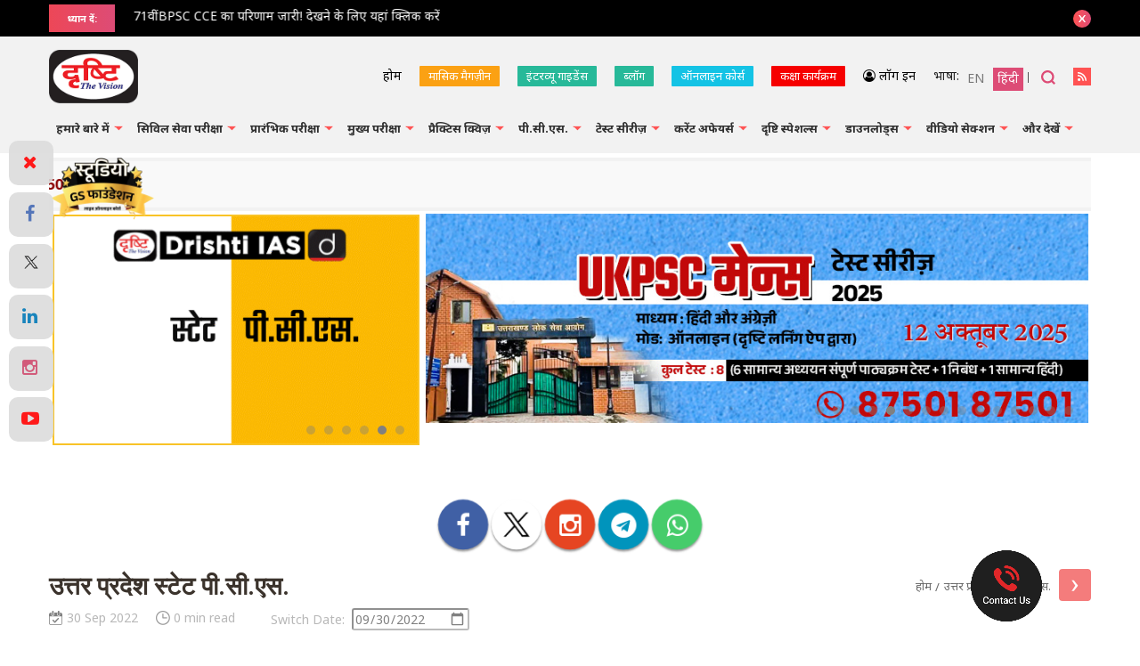

--- FILE ---
content_type: text/html; charset=utf-8
request_url: https://www.google.com/recaptcha/api2/anchor?ar=1&k=6Le5lvsqAAAAAMGzbyeCVnEEKXQjeleEZZRAtoX9&co=aHR0cHM6Ly93d3cuZHJpc2h0aWlhcy5jb206NDQz&hl=en&v=TkacYOdEJbdB_JjX802TMer9&size=normal&anchor-ms=20000&execute-ms=15000&cb=88j2hhbmudpb
body_size: 46281
content:
<!DOCTYPE HTML><html dir="ltr" lang="en"><head><meta http-equiv="Content-Type" content="text/html; charset=UTF-8">
<meta http-equiv="X-UA-Compatible" content="IE=edge">
<title>reCAPTCHA</title>
<style type="text/css">
/* cyrillic-ext */
@font-face {
  font-family: 'Roboto';
  font-style: normal;
  font-weight: 400;
  src: url(//fonts.gstatic.com/s/roboto/v18/KFOmCnqEu92Fr1Mu72xKKTU1Kvnz.woff2) format('woff2');
  unicode-range: U+0460-052F, U+1C80-1C8A, U+20B4, U+2DE0-2DFF, U+A640-A69F, U+FE2E-FE2F;
}
/* cyrillic */
@font-face {
  font-family: 'Roboto';
  font-style: normal;
  font-weight: 400;
  src: url(//fonts.gstatic.com/s/roboto/v18/KFOmCnqEu92Fr1Mu5mxKKTU1Kvnz.woff2) format('woff2');
  unicode-range: U+0301, U+0400-045F, U+0490-0491, U+04B0-04B1, U+2116;
}
/* greek-ext */
@font-face {
  font-family: 'Roboto';
  font-style: normal;
  font-weight: 400;
  src: url(//fonts.gstatic.com/s/roboto/v18/KFOmCnqEu92Fr1Mu7mxKKTU1Kvnz.woff2) format('woff2');
  unicode-range: U+1F00-1FFF;
}
/* greek */
@font-face {
  font-family: 'Roboto';
  font-style: normal;
  font-weight: 400;
  src: url(//fonts.gstatic.com/s/roboto/v18/KFOmCnqEu92Fr1Mu4WxKKTU1Kvnz.woff2) format('woff2');
  unicode-range: U+0370-0377, U+037A-037F, U+0384-038A, U+038C, U+038E-03A1, U+03A3-03FF;
}
/* vietnamese */
@font-face {
  font-family: 'Roboto';
  font-style: normal;
  font-weight: 400;
  src: url(//fonts.gstatic.com/s/roboto/v18/KFOmCnqEu92Fr1Mu7WxKKTU1Kvnz.woff2) format('woff2');
  unicode-range: U+0102-0103, U+0110-0111, U+0128-0129, U+0168-0169, U+01A0-01A1, U+01AF-01B0, U+0300-0301, U+0303-0304, U+0308-0309, U+0323, U+0329, U+1EA0-1EF9, U+20AB;
}
/* latin-ext */
@font-face {
  font-family: 'Roboto';
  font-style: normal;
  font-weight: 400;
  src: url(//fonts.gstatic.com/s/roboto/v18/KFOmCnqEu92Fr1Mu7GxKKTU1Kvnz.woff2) format('woff2');
  unicode-range: U+0100-02BA, U+02BD-02C5, U+02C7-02CC, U+02CE-02D7, U+02DD-02FF, U+0304, U+0308, U+0329, U+1D00-1DBF, U+1E00-1E9F, U+1EF2-1EFF, U+2020, U+20A0-20AB, U+20AD-20C0, U+2113, U+2C60-2C7F, U+A720-A7FF;
}
/* latin */
@font-face {
  font-family: 'Roboto';
  font-style: normal;
  font-weight: 400;
  src: url(//fonts.gstatic.com/s/roboto/v18/KFOmCnqEu92Fr1Mu4mxKKTU1Kg.woff2) format('woff2');
  unicode-range: U+0000-00FF, U+0131, U+0152-0153, U+02BB-02BC, U+02C6, U+02DA, U+02DC, U+0304, U+0308, U+0329, U+2000-206F, U+20AC, U+2122, U+2191, U+2193, U+2212, U+2215, U+FEFF, U+FFFD;
}
/* cyrillic-ext */
@font-face {
  font-family: 'Roboto';
  font-style: normal;
  font-weight: 500;
  src: url(//fonts.gstatic.com/s/roboto/v18/KFOlCnqEu92Fr1MmEU9fCRc4AMP6lbBP.woff2) format('woff2');
  unicode-range: U+0460-052F, U+1C80-1C8A, U+20B4, U+2DE0-2DFF, U+A640-A69F, U+FE2E-FE2F;
}
/* cyrillic */
@font-face {
  font-family: 'Roboto';
  font-style: normal;
  font-weight: 500;
  src: url(//fonts.gstatic.com/s/roboto/v18/KFOlCnqEu92Fr1MmEU9fABc4AMP6lbBP.woff2) format('woff2');
  unicode-range: U+0301, U+0400-045F, U+0490-0491, U+04B0-04B1, U+2116;
}
/* greek-ext */
@font-face {
  font-family: 'Roboto';
  font-style: normal;
  font-weight: 500;
  src: url(//fonts.gstatic.com/s/roboto/v18/KFOlCnqEu92Fr1MmEU9fCBc4AMP6lbBP.woff2) format('woff2');
  unicode-range: U+1F00-1FFF;
}
/* greek */
@font-face {
  font-family: 'Roboto';
  font-style: normal;
  font-weight: 500;
  src: url(//fonts.gstatic.com/s/roboto/v18/KFOlCnqEu92Fr1MmEU9fBxc4AMP6lbBP.woff2) format('woff2');
  unicode-range: U+0370-0377, U+037A-037F, U+0384-038A, U+038C, U+038E-03A1, U+03A3-03FF;
}
/* vietnamese */
@font-face {
  font-family: 'Roboto';
  font-style: normal;
  font-weight: 500;
  src: url(//fonts.gstatic.com/s/roboto/v18/KFOlCnqEu92Fr1MmEU9fCxc4AMP6lbBP.woff2) format('woff2');
  unicode-range: U+0102-0103, U+0110-0111, U+0128-0129, U+0168-0169, U+01A0-01A1, U+01AF-01B0, U+0300-0301, U+0303-0304, U+0308-0309, U+0323, U+0329, U+1EA0-1EF9, U+20AB;
}
/* latin-ext */
@font-face {
  font-family: 'Roboto';
  font-style: normal;
  font-weight: 500;
  src: url(//fonts.gstatic.com/s/roboto/v18/KFOlCnqEu92Fr1MmEU9fChc4AMP6lbBP.woff2) format('woff2');
  unicode-range: U+0100-02BA, U+02BD-02C5, U+02C7-02CC, U+02CE-02D7, U+02DD-02FF, U+0304, U+0308, U+0329, U+1D00-1DBF, U+1E00-1E9F, U+1EF2-1EFF, U+2020, U+20A0-20AB, U+20AD-20C0, U+2113, U+2C60-2C7F, U+A720-A7FF;
}
/* latin */
@font-face {
  font-family: 'Roboto';
  font-style: normal;
  font-weight: 500;
  src: url(//fonts.gstatic.com/s/roboto/v18/KFOlCnqEu92Fr1MmEU9fBBc4AMP6lQ.woff2) format('woff2');
  unicode-range: U+0000-00FF, U+0131, U+0152-0153, U+02BB-02BC, U+02C6, U+02DA, U+02DC, U+0304, U+0308, U+0329, U+2000-206F, U+20AC, U+2122, U+2191, U+2193, U+2212, U+2215, U+FEFF, U+FFFD;
}
/* cyrillic-ext */
@font-face {
  font-family: 'Roboto';
  font-style: normal;
  font-weight: 900;
  src: url(//fonts.gstatic.com/s/roboto/v18/KFOlCnqEu92Fr1MmYUtfCRc4AMP6lbBP.woff2) format('woff2');
  unicode-range: U+0460-052F, U+1C80-1C8A, U+20B4, U+2DE0-2DFF, U+A640-A69F, U+FE2E-FE2F;
}
/* cyrillic */
@font-face {
  font-family: 'Roboto';
  font-style: normal;
  font-weight: 900;
  src: url(//fonts.gstatic.com/s/roboto/v18/KFOlCnqEu92Fr1MmYUtfABc4AMP6lbBP.woff2) format('woff2');
  unicode-range: U+0301, U+0400-045F, U+0490-0491, U+04B0-04B1, U+2116;
}
/* greek-ext */
@font-face {
  font-family: 'Roboto';
  font-style: normal;
  font-weight: 900;
  src: url(//fonts.gstatic.com/s/roboto/v18/KFOlCnqEu92Fr1MmYUtfCBc4AMP6lbBP.woff2) format('woff2');
  unicode-range: U+1F00-1FFF;
}
/* greek */
@font-face {
  font-family: 'Roboto';
  font-style: normal;
  font-weight: 900;
  src: url(//fonts.gstatic.com/s/roboto/v18/KFOlCnqEu92Fr1MmYUtfBxc4AMP6lbBP.woff2) format('woff2');
  unicode-range: U+0370-0377, U+037A-037F, U+0384-038A, U+038C, U+038E-03A1, U+03A3-03FF;
}
/* vietnamese */
@font-face {
  font-family: 'Roboto';
  font-style: normal;
  font-weight: 900;
  src: url(//fonts.gstatic.com/s/roboto/v18/KFOlCnqEu92Fr1MmYUtfCxc4AMP6lbBP.woff2) format('woff2');
  unicode-range: U+0102-0103, U+0110-0111, U+0128-0129, U+0168-0169, U+01A0-01A1, U+01AF-01B0, U+0300-0301, U+0303-0304, U+0308-0309, U+0323, U+0329, U+1EA0-1EF9, U+20AB;
}
/* latin-ext */
@font-face {
  font-family: 'Roboto';
  font-style: normal;
  font-weight: 900;
  src: url(//fonts.gstatic.com/s/roboto/v18/KFOlCnqEu92Fr1MmYUtfChc4AMP6lbBP.woff2) format('woff2');
  unicode-range: U+0100-02BA, U+02BD-02C5, U+02C7-02CC, U+02CE-02D7, U+02DD-02FF, U+0304, U+0308, U+0329, U+1D00-1DBF, U+1E00-1E9F, U+1EF2-1EFF, U+2020, U+20A0-20AB, U+20AD-20C0, U+2113, U+2C60-2C7F, U+A720-A7FF;
}
/* latin */
@font-face {
  font-family: 'Roboto';
  font-style: normal;
  font-weight: 900;
  src: url(//fonts.gstatic.com/s/roboto/v18/KFOlCnqEu92Fr1MmYUtfBBc4AMP6lQ.woff2) format('woff2');
  unicode-range: U+0000-00FF, U+0131, U+0152-0153, U+02BB-02BC, U+02C6, U+02DA, U+02DC, U+0304, U+0308, U+0329, U+2000-206F, U+20AC, U+2122, U+2191, U+2193, U+2212, U+2215, U+FEFF, U+FFFD;
}

</style>
<link rel="stylesheet" type="text/css" href="https://www.gstatic.com/recaptcha/releases/TkacYOdEJbdB_JjX802TMer9/styles__ltr.css">
<script nonce="dHxg1YoPdvkzvz5m7EgfzA" type="text/javascript">window['__recaptcha_api'] = 'https://www.google.com/recaptcha/api2/';</script>
<script type="text/javascript" src="https://www.gstatic.com/recaptcha/releases/TkacYOdEJbdB_JjX802TMer9/recaptcha__en.js" nonce="dHxg1YoPdvkzvz5m7EgfzA">
      
    </script></head>
<body><div id="rc-anchor-alert" class="rc-anchor-alert"></div>
<input type="hidden" id="recaptcha-token" value="[base64]">
<script type="text/javascript" nonce="dHxg1YoPdvkzvz5m7EgfzA">
      recaptcha.anchor.Main.init("[\x22ainput\x22,[\x22bgdata\x22,\x22\x22,\[base64]/[base64]/[base64]/[base64]/[base64]/[base64]/[base64]/[base64]/[base64]/[base64]/[base64]/[base64]/[base64]/[base64]\\u003d\x22,\[base64]\\u003d\\u003d\x22,\[base64]/Dqx/CkWgTDMOqUnDDslLChcKawo3ClsKnXXYzwpfDocK8wow1w7Atw7nDkxbCpsKsw4Fnw5Vtw5VqwoZ+BcKlCUTDhcO8wrLDtsOgOsKdw7DDh1USfMOVY2/Dr3R2R8KJG8O3w6ZUfmJLwocNwq7Cj8OqeG/DrMKSCcOGHMOIw5LCqTJ/VcK1wqpiGknCtDfCmRrDrcKVwrh+Gm7CtcKgwqzDvi11YsOSw4vDusKFSGbDocORwr4DGnF1w4Asw7HDicOyCcOWw5zCk8KDw4MWw45vwqUAw7vDl8K3RcOUbETCm8KgVFQtFUrCoChZfTnCpMKyWMOpwqwGw5Frw5x4w43CtcKdwpB0w6/[base64]/[base64]/DqMO+e8O+woQ9AMKnPWDCusO6w4PChULCqyhVw6vCo8OOw78BS01mCsK6PRnCsCXChFU6woPDk8Onw7XDhxjDtxZ1OBVDVsKRwrsGNMOfw615wrZNOcKNwoHDlsO/w58fw5HCkQhfFhvCocOcw5xRacKhw6TDlMK9w7LChhoWwox4ShQfXHoxw7pqwplaw5RGNsKSAcO4w6zDk3xZKcO3w4XDi8O3AU9Jw43CiFXCtWDDmyTClMKuUwlFFsO+bcOFw61pw4TCq07Cl8Oow5DCmsO5w4IOe0FsXcOidAfClcOJASg9w4sBw7/[base64]/DiAAWw4vCn8K8FsK9wr40w7NnwrzCnMOZcsOAEHvDjMKsw6bDrzfCkUTDj8KAw7hCIsOEYH0RUMKEKsKcK8KvPUc7KsKAwqgcJFDCssKraMOIw7YHwpE8Z29Nw50bwq7DncOlfsKQwqggw4fDi8KRwqfDq2oPdMKXwoHDkX/DnMONw7Ixwp5Lwr/DjsO3w5TClmt9w5ROw4Z2w4DDskHDrzhdG0hbOMOUwrsVbMOzw6vDq1DDtsOIw5Blf8OqdXjCuMOsLgAwQiMGwqJ2wrVLal7DgcO5fR3DksKRCBwEwqN2F8Okwr/ClCrCpVvClDfDi8K2wpvCr8OPT8KfQk3DimlAw6sdacK5w40rw7cBIsOGGjrDmcOAY8Kbw5vDgMKue2sCEcKzwoTDpWg2wqvCq1jCi8OQMcOEUCPDrB/DtwjCssOgJFbDshc5wqhGHQB6KMOew6lGLsK/[base64]/DmMOCw5JHY8O7N8ObwobDqMOncUFmwp7CuH/DpcO1B8ODworCoTnCkT9ZdsOLKw5pH8OVw7lkw5oUwqDCosOACARBw6rCmBXDrsKVYBlXw5/CiBDCpsOxwpvDv3PCqRYZDGfDuQYZJMKKwozDkzjDuMOiMwbCujFcDXJybsK/XmnCssOTwoBIwq0Cw55+L8KIwoLCuMOAworDumbChm0CDsKREsO2OVTCoMO+Yy0Ja8O0f2dNNzPDi8Ofwp/DsnLDncK1w4pXw61cwpJ9wqonSgvCgsOXJMOHNMOAXcOzHMKrwrYIw7RwSTw7d0QWw4rDrUDCkWJFwqLDsMOtcCBaIlPDrsOIBDV1bMKlBDTDtMKaNwJQwp1twpzDgsO3FxvDnAHDgMK2wqjCpcKJNkrCmmvDr0nCoMOVIl/DrCMPCyzClh9Pw5LCosOKdSvDiQQlw5PCkcKOw43CjcKbaCFXfDdLN8KRw6cgMsOSETlaw4YdwpnCgy7Dv8KJw5IIfT9PwohawpdNw4nDtUvDrcOcw7ljwrx0w7zDh1x+EULDoAzChUBQPzI+X8OywqpyHsOYwp/DjsK1BsOzw7jCqcOOJkpTJjTDo8OLw4MrYjDDoU0UGAJcRcOJDDnDkMOxw4oTHwoBaBHDucKwD8KEOcKewp3DksONWknDmjPDrRsvw53Dp8OcYGzChigDRW/[base64]/ClcKgIiPDiUjDryfCqSbDliLDmn7CjzzDh8OJDsKtRHvCsMO0GlMOHh5sZT7CmkAHSAgKM8KCw4vCvMO+ZsOLQcO4McKMJW8iV0pRw4bCs8OFJ2xEw5DDgHHCp8OGw7/DjV/[base64]/[base64]/MmTDmm/DgcKHw5/CqcKVwofDhcOTccKbwpgdRsKKw7ADwp3DlDxRwpc1wq/DpXfCsRU/RsKXL8OwcQ9VwqE8QsKXFMOiVwRMBmjDq1nDiFDDgiDDvMO6NsOZwpPDoxRKwow5YsKXDhHCp8O4w7tQeX91w7IVw6xeaMO4wqFMLknDuSUkw4ZJwowlbE0cw4vDpsOGUVDCnwfCrMORW8K7OMOWNkw7LcKAwojCssO0wqVoHcODw69pKWobdD/CiMKNwoZdw7IXDMKww7pEB2xyHy3CvTxawojCr8K/w5zCtGZew6YlbhXCtMKeJEBRwojCrMKadBdMM2rDhMOFw50uwrXDtcK/KiowwrB/esKxeMK7cATDhgw7w7Bcw5DDicK2I8OmdQEQwqfClGIzw5rDqsO0w4/ChXsKPj7CnsKuw6BYIk5xLsKJECFtw7t/wpkvZFPDo8OmIsO5wr0uw5pbwrxnwo1LwpMhw7rCvFDCsGYgA8OGIBo1YcKSJcO9L1HCjjUHLW1HGD01DcKVwrtBw7k/wrLDtsOUCsKjAcOSw4rCmMOHdGrDkcKjw6vDrCp1wp1kw4/CpcK7CsKCJcO2FQJIwoVgT8OnOn07wpPDtRDDnl5gwpJCGj/DvMK1EEdNABXDvsOiwrklaMK7w4rCh8OSw6fDtBwAUGDCkcKswqTDmF4mwobDq8Oowpsxw7/DscKxwojCosKxSgA3wo/CgHnDmm44woPCocK3wo09DsK1w5JqD8KrwoEuNsKNwpHCgcKMTMKnKMKuw5DDnmbDvcOHwqkwe8OPacKCOMOjwqrCu8OfDMKxSDLDhhIaw5Jnw6/DnsOlM8OMDsODG8KJM3UbBijCtwPDmMKdAyhow5EDw6HDtkx7DCzCvkFMfsOYFcO+worDvMOtwpbDtxPCoVPCiWJSw6TCgBHCgsOKwpDDkj3DvcOnwqF0w7ksw60hw6ozEibCsgXDsGY8w4PCtiNfBcOgwp4/wo9XE8KFw6fCscOPA8Kzw7LDnjbCjybCtinDnMKxCSslwoFXaXxEwpDDh3Y5Pj/CmsKZM8KPPmnDnsObSsOVfMOjUR/DkjPCusOZa2R1eMOMKcOCwofDsWnCoE4/wpLCl8O8ZcO4wojCoWDDlMODw6PCsMKeJ8OVwqzDsQN4wrRQLMOpw6vCln5wQW3DmSNjw5bChMK6UsOAw5LDkcK+LsK8w6ZXdsO1csKQZ8KsGEY9wohBwpdRwpAWwr/DuG4IwpgRTEbCrlY+wqbDuMOWFR4xPXhRczrDlsOjwo3DgW1tw6kUTBJ3DCNZw6g5CEUoP1MDAXLCiBZtw4/DtDLCicKyw5LCr3xOfVIkwr7Cm3PDoMOOwrVmw7RzwqbDl8Kwwo18TlnCicOkwql6wqE0wqzDt8KjwpnCmGdLLQ1Jw7xDMGs+QQ/DmMKxwrIrRFVNYWc6wrvCtGDDhHrDlBLCjT7DocKZZzBPw63DjANWw5HCqcOGATHDp8KUU8K5wp80YcKMwrsWLwLDsC3Do3TDmhl7wqNhwqQVX8KnwroJwrIEBCN0w5PDsDnDjFMbw7JHWWrCvsKNVnEfw6wyCMOnVMOHwqvDj8K/QRt8wpUXwowmKcO7wpE1AMKswphzYsOVw45cZ8KYw588CcO2VMOqIsKMSMObc8OfZQ/CmsKZw4lwwpTDshPClU/Cs8KCwpNKUAofB2HDgMOMwpjDhV/Cu8K1b8ODBAkzGcKmwqNeQ8KkwoM6H8OXw4QcCMOsGsO7wpUDeMKnWsOIwrnDmS1qw6wkDG/[base64]/Cr8K6LBzCm8O+w7nDuHTCgMO1wpXDnBVJw4TCv8O4PTptwr01wroAH0zDpwNYYsOAwrB9w4zDpDdLw5BQR8OBE8KJw6PCscOCwqXCpVN/[base64]/wofCsMKyw5/DrcOHworDp8OVw5DCs2tAbcKdwrwzdQIKwrzDjwLDu8O4w5TDvcOWEsOLwr/CucOnwoHCkSVBwoMtacKLwqh/[base64]/CmsOjYsK7aAfCssO3wojDvMK0wogRw5HChMOgwpXCllQ8wr1UByzCkMONw4nCtMKuKwgCMhAdwrQXMcKmwqV5CsOKwprDocO6wrzDrMKLw7Vmw6vDnMOEw4sywpd0wq/[base64]/DocOBDFUtworCshFbOMOOMg/DqmcGSRDDlMKAW1rCjsOnw65Wwq3DscKgNcK+XXzDkcKVOShwPVUpXMOID2YKw5dlBsOWw7rDlHdiM07CngfCv0sXVcKvwqxRelIcTh/CkcKsw4MRM8KfJ8O6fQFFw4tTw6/CqDDCp8K6w6vDmcKBw6vDjx03wo/CnBIawoLDscKpbMKWw7rCoMKdcm7Do8KcRMK3GsOew7dzB8KxcBvDi8ObKRLDrsKjwqnDnMOfasKWw6jDlgPCuMOjccKLwoMBOxXDhcO2PsOdwoJYwrM6wrcdFsOoYnNnw4kpw7tbAMOhw4/DgXEhY8OBWTRpwpPDr8OZwoEQwrsJw4AgwqDDssKuT8OjGcOEwq52woXCunjChMO8IWZqEMOXG8KmSWBUW0PCjcO5QcOmw4YOJsKCwoduwoZ0woxtY8KvwqzCscKqwqMRZMOXR8OidwrDmsKawozDm8KRw6XCoXdzWMK+wr3CllY3w4jCvsKRDcOkw4bCp8OPVCx/w5bCj2Fewo3CpsKLUFw+asO7bh7Dt8ONwpfDi1wAM8KUFHfDuMK/[base64]/cHFeISbCoRPDscOyD8KgeFXCg8KSPXETcMOYV3LCisKzI8KEw4pPeWpHw7rDtMKcwozDvR5swovDqMKbFsKaJcO+RSbDuHVxaiTDnTbCmAbDlB0bwrNlGsOSw55HL8KUbMKuHcOlwrpRIDnDksKyw7V8BsO0wrlEwq7CnBdSw5fDvix/[base64]/[base64]/CjiRabsOrW1HCnMO5OMOyScOZw4wTw41NXcODMsK4CsO7w6zDicKvw4LCh8OgJXPCosOPwoIsw67CkU8ZwpV8wrbDvTMrwr/ChGJSwqzDvcOONycCOsKtw65yE3zDrnHDvsK/wqMbwrnCnV7DlMK9w7UlWh0iwrcEw6TChcKYGMKAwqXDtsKaw5MYw5zDksOkwpJJMMKJw6dWw4vCgVxUFSUVwozDoWgRwq3ClsKbH8OhwqhoMsOTSsOMwpokwqzDmMONw7TDgD/[base64]/w6B3w6xVw7ZTRsKqesOJTMOkwqFueMKBwrYzMAvCucKNZMKZwonChcOAdsKuPjnCinx8w5lyeTLCg2gXIsKCwofDg3LDkD1Wc8O2VEjCiDHClMOINMOkw7nDvg52FsOPP8O6wqo0wr3Cp2/DjSJkw4/Dq8KyDcOAGMOwwotGw7oUKcO6Nwd4w7MIDgHDtcKZw7xTP8Kpwp7Dh1tdIsO2wpbDg8OLw6LDpn8cVcOPDsKHwrA0Dk8Jw744wrvDk8O0wosZUjjCsgTDicKOw7t1wrR+w73CrSIJNMONfxlDwp/Dj0jDjcOrw7EIwpbCucOpc38HOcOywqHDp8OqYMO1w7Q4wpoTw74eLMOsw4LDncOzw4rCvMO9wr41DcO0AlfCmDJJw6ULw6JWK8KuJABVBwvDtsK1RARZND1/wqItwoDCpzXCvk19wqAQF8OMYsOIwoJJZcOwO0s7w5jCt8KDdsODwqHDhH94NcKJw4rCpsOTUA7DlsOrQsKaw4DDv8K3OsO0CsOBwojDsy4ew4AwwojDpW1heMKDDQYzw7HCuSnCkcKRY8OaTcO5w4jCocO+YsKSwo/Dk8OBwrRLSW0KwrLClcKuw4pzYMOZbsKAwpddY8Ovwr9Jw73CqsOtfMOjw7PDrsKgFXnDih7Do8K+w43Cm8KQQURVD8OQWMOFwqgJwoowEhkGEzhUwo/Ci3PClcKlfgPDr2TCgVEYEXvDpgg2C8K6TMO9HW/ClRHDu8OiwodQwr8rKjXCv8Kbw6Y2Ll/ChiPDmHVROsOcw4fDtQ5YwqnCrcOXZ1gdw6TDr8OLQ2/Dv3Utwpl2TcKgSsKAw7TDtFXDnMKswoTCgcOiwox+Y8KTwrLDqSZrw4/[base64]/[base64]/DjcOECyQgw7/DnsObJcK5XsKxw68Ga8OdC8KwwolAbsKBXT5AwoHCp8OFERNLDMKjw5XCqz14bB/[base64]/Cu8OoZ2kkdMKONCcFB8OYwrHCr8OUw6vCqsK1w6/Co8Krek7DucOhwonDm8O8HUorw4RaPBEZFcOvK8KEYcKEwr1aw51HBzYgw73DghV1wqswwq/CnhQYwpnCssOrwqfCgApeay5eUyLCrcOgJyg6woBXfcOHwptHe8OvAcKbw6rDnAfDhcOMw6nCiQltw4DDhSrClcKDSMKDw7fCrUhMw6tgNMOGw65WLUvCp21hQcOIwrLDrsOvwo/CmDxMw7sYJTDCui3CnnTChcOKeiRuw43DgsOkwrzDv8OfwqTDksOzL0/CscOTw67Dt3s4wqTCin3DmcOVesKawrrDlsKrYm/DrkLCusOiX8KdworCnUl3w5TChsO+w5pVD8OTH1nCrMKpSVoxw6rClRoCZcOwwppFeMKtw5BuwrsvwpUSwowvW8Kxw4XCvcOMwq/[base64]/acKDNlfDkD7DrcODwpBhQxLCvMKZaTk3JQzDlcOiwoN0w4DDqsOyw6/CvcOdwojCiBTCgWAdAFVLw53DocOVVjTDncOMwqRkwpXDrsOCwo3CqsOOw7HCucOPwoHCuMKSCMO+RsKZwqvCn15Uw77DgSsaKcOxV15lG8OFwpxUwogQwpTDp8OBLGxAwp0UXsOvw6tUw4HCr0rCr2/Cjic9wonCtl53w51LKkfCr0rCocO9I8OmUjEvJMK8ZcO/OGzDqBfCv8K4eBTDgMO4wqbCvyUoXsO6csOiw64pYMKOw7HCpCAHw4HCg8OZNT7DvRnCj8KDw5fCjQ/[base64]/TsO4wp3CucOLwr3DkQbCq8KGe8KUUxjDncK5w5Z1a0XDtibDhMKrVhVKw4hrw6d0w6UVw4zChsO0f8Oxw5vDssOpCCs3wqQEwqEabMONCHF/w45RwrzCuMKTIAdfJ8OewrDCqsKYw7TCgQ8/GcOHDsKxbgEiZljChlJGw4XDqsOoworCjcKnw4nCn8KSwp0qwpzDhk0uwoUIDhYNacK6w5HDvATCphvCswF/w6/CgMOzN1zCrghOWXfCjm3Cl0BZwodEwpHDj8Obwp7DtVPDosOdwq/[base64]/PWnDhynCvCrCu8K/[base64]/wqLCvTvCiMKuwqLCrS5ywptBw4XDvsK/w7XCkmzDmwM+wojCosKZw69YwpPDsXc+wq3Cin5pZ8OpFMOLw61qwrNKw5fCvMOZPDgBw6pNw77DvkLDpAvCtkTDs1Nzw49SPcOBRmHDhEcUf09XT8Kowo3DhSNnw5HCvcO+wonDhAZfEWFpw6rDhn3CgkMLG1kdTMKSw5s/SsOywrnDghkla8O+w6rCisO/[base64]/CtsO8wq4pw7Maw7bCs2ZIwoFbwr7CuFnCgcKTw7TDmMOOPcOBwoFOUTxGwrfClMODw643w5PCkMOLHi7DqAHDrU/CtsO0asOAw6pkw7dHwp4pw6kCw6M/[base64]/w5U2wqbDvVUcwqrCjQTDgsKEwpB1w5HCrMOiUlXCosODJiDDvHvCg8KmEzHDisOPwo3DtHwQwpRww6N6KMKvA3dLSBM2w496woXDlg0aX8OsPcOLbMO6w5nCu8KTLhrCn8OSVcOiAcKRwp0Aw7xpwojCjsKmw4J/wr3CmcK1wqUSw4XDq0XClmwiwqUxw5JCw5DDsHdcAcKOw6TDl8KyTEouccKnw6lkw5bDmSYxwqLDoMKzwrDDgcKKw53ClcOqEMO4wrtdwpV+w79gw4vDvRNLw7TDvhzDoEDCoyZ5RMKBwoh5w68lN8OuwrTDvsKjDDvCiDEOUl/[base64]/Dhlcmwr7DjRxAFWJiwrIuwo7DjsOaw6c1w7ldYcONRGAbJiwEa3XChcKCw7sKwocww5HDgMOBGsKrXcKyDk/Ci27CscOlT0cdP3lcw5BOBCTDusOWU8K8wo/DjAnCtsOBwpTDoMOJwrDDli7CocKIV1LDm8Khwp/DssKyw5bDosOvACXCq1zDqMOMw6HCv8OWbcKSw7PCsWIvPlk2U8OvYBd/E8OFIMO/FUlXwp/[base64]/DoCXDn8OVIlfDj2dyEj93woLCrhk3wpciaEnCvsOZwrDCrQ3DnSbDjSsbwrXDs8Kxw6EVwq1OYkzCucKFw7PDisO/XsOeXsOawodsw5U3dyTDk8KHworCgAMXfCnDqsOnSsO2w7FVwr7CrEFHF8O2N8K3YW7Cn0wDC2bDpFfDksO2wpoecsKwW8Knw6Q+GcKMOMOpw4rCm0LCpcKvw4IqZMOWazYRJMOww4TCvsOgw5DClVJaw6Fpwr3CnHscGAJ/wo3CvgHDhE8/QRYhNjlTw7nDuxhQEy5KbcK6w4R4w7nCh8O6U8OiwqJoC8OuIMKkInFIw4PDmRLDjMKBwpDCp2fDgEzCtxU/[base64]/[base64]/DtMOMw5Y2NiIAwrp5QEvCtC7Do8OmwozCrMK2C8K6QhfDgS8IwosDw4APwofCtRbDg8OTRT7DjWzDrsOjwrHDiT7Dok3CsMKywo97NyjCnikzwrpqw795w4VuAcO/Kxl+w5HCg8KIw6PCnQTCojDCviPCqTvCvV5VA8OIJX9rJsOGwoLDpDAdw4/[base64]/DtsOTfC7DvRJdY1txwqhwwrkLw6jCgcKUwqzCvsKXw5YOQTTDuH4Iw7XDt8KEeSNNw7Zbw70Bw5XCp8KPw7bDlcOSfjhjw680wqlgdxDDo8KLw6ktw6JMwqFlTTLDtMKwMgsmET3ClMKHC8Osw6rDo8KGacKWw6t6C8O/[base64]/CjsO9w5cDwqRMw6LCmS8vwqjClmPDqVDCmQTClmEiw7HDrsKsIsKWwqFJdD4twqDCm8KlDG3ChHBnwqYww45HFMKxe2AuYMOwHjjDkBZVwo8IwoHDhMO7dMK9EsOrwqZ7w5/DscK/b8KEecKCasKXHmokwqTCocKiNyfDr1rDhMKtWFgkXDpHJl7CosKgZcOdw6AJCcKhw50cKmfCsjnDsHvCgn/CkMOaUhDCocOpH8Kdw5EvRsKgf0rCncKiDQwIccKjPR1Ow4tnWMKYeRbDlcO1wqzCtT12QsK3QEgOw6QQwqzDl8OiMsKseMO7w4BCwrTDrMK3w77Dg1MwLcORwqZuwpHDql0qw6DCkRLCs8KDw4Qcwq3DmAXDnwJmwoh8TMOww6nCtUnCisK/woXDt8OAw70lBcOZw5YeFcKiWMKEd8KJwr/Dmwtqw4l8P0MNK0I9CxHDsMKlMSrDh8OYQ8Ovw5bCrxLDlsK1W0EBHcK7cmBHXsKZHh7DvDoqOcKRw5LCs8KREljDsVTDpsKdwqrCncK0c8KGwpXCu1HCmsO/w4tewrMSSQDDoDk0wodbwqhQK09wwqDCs8O1F8OEXFvDmk0IwobDp8OEw4DDiBNEw7XDscKtRsKOXj9xTUjDj1cNecKuwo3Dsl4xa19QfF7CpWDCrEMqwogkbFDCsA7CuGpXYsK/wqPCoVHCgcOLd3VDw5VDVkl/w4vDmsOIw6Elwp4nw71gwoDDtQk5QFHCkGkLaMKfM8OlwrzCpB/CmDPCgwYLSMK1wqt6UyXCucObwoPCnxnClsOJw6vDkElsMAfDmBvDhMKNwpZcw7TCgn5CwrPDom0Hw4jDlko2K8KrRMKkKMKuwpxTw6/DscOfKljDhzzDuwvCvEDDm0PDnFjCmwjCj8KlA8KsJ8KUAsOfRVvCliAdwrPCmWIeOFsGPQPDlEHChSbCr8KpZmtAwpx4wppzw5jDnsObVgU4w5PCvMK1wrzDmsOIw6/[base64]/PcK5w7JCwpTCvcK1w5MbfxJRw6TDg2twAifCtGUAI8Krw6Qiw4/[base64]/CqxnDqMOHwpsXwp1CwpwyX8OTw7gpwqrCskQlGUTDkMKDw4AYY2BBw6rDoQ7CuMKuw5gwwqHDnTXDmiNbSkvDuVDDvmEZF2XDlmjCssKVwp/DhsKhwr8LfsOIcsONw6rDjQzCv1vDmRPDrT/DhkHCr8Ovw5NdwpNhw4xOfSvCosOZwpzDpsKIw47CklrDncKzw5dNHygUwpQJw4geVS3Dl8Ofw70Qw7AhbR3DlsK/[base64]/DhMOEfsK9dEzDoU3Cr8KJacO5A8Kcw7pKw77Ck24NRMKWw7QUwoZ0wo5Bw7d6w488w6bDicKqX3PDrVNHSzjChg/CnAURSCQCwq8+w4jDjcKewpA1WsK+GEN4IsOmKsKvEMKKwrJiwpt9WcOADGVBwoPDk8OpwqbDvTp2eWLCizBSCMK+ZkvCv1nDuX7ChcK+VcObw5TCj8O7ZsOmMWbCjcOSwrBnw4lLfcOzwprCu2bCs8K4NzwJwoAHwqjCgh/DtQbDozAYwrsQOR/Cg8OewrnDqcKLFcOywrbCi3XDvRRITljCixQsZmR/woDCnsOUdMKbw7cFw7/CkXfCtcOGMUfCt8O7w5TCn0cKw6BDwqnCpDfDgMOJw7FdwqEtVAfDjzLCncOEw4AWw6HCtMOZwovCisKDNSY5wrnDhwZfI2TCosO3McKgOMKJwpdHQ8KcCsKTwqUGHUNxAC1VwqzDjFfCmlQDIcO/RSvDqcKzOELCjMOjN8OIw69jAGfCriJuUBbDj3ZSwqdbwrXDgUQpw6QbAMKxfFwULsOKw4Ytw6hOED9jCMOtw7MWSMKVUsKqdcKmSBLCkMObw4NCw7zDqMKOw6fDhsOOah/ChMKvEsO1c8KZPU7Ch37CrcKywoDCq8OPw44/wpDDssKFwrrCjMKlcyVzMcKuwqlyw6fCuXJkXG/[base64]/Dp0g2wqwUw75Kw5rChQ3DlDrClMOlUXrDiF/DtsKrB8KoIgVIP3rDi30OwqjDo8KYw57DjsK9wp/DpwHDn2fDgGPCkmTDosOVAMK/[base64]/cWpYIAbDgWhOw6HDoMOZGcOmCsKxZyhyw7Y9wqjCvcOiwo5bEsOqwptfecObw6Aaw5MWej8lwo3Dl8OHwpvCgcKKcMOZw4YVwrDDhMO+w61hwoICwrfDqlUKZhjDisKRUMKIw5lkWMOufMKNTAvDgsOkYkcDwq/CssKtOsO+CE3CnEzCrcOSFsK/[base64]/IsOoa0vCmcO8w7vDs2Z5acO4ECPDhi5gw6HCgsKqYB/[base64]/Dt8OFw4YywqLChMKrSWVRXcKDw4HDikLDtjbCiULCiMK2OxRtGlwLWUxYw6QEw4ZMwoTCoMKwwpZJw5/Dl1jCjUTDsikWBsK0HAUPBMKRFMKwwo7DucKofEhFw6DDpMKVwpBNw7PDgMKMdEzDuMKofwHDm0c/wqgLWcOyIUhbw5s/wpcDw6zDvD/[base64]/aUAlD3Mqwqcvwr7Co8KDfWUcH8KdwprDt8OEK8OZwobDg8KWRkvDglw+w6ZUBBROw4xpwqzCusKrUsOkeH10Y8K/woBHfGNUc1rDo8O+w5cOw4TDhg7DkSgBLmFUw5YbwrfDlsODw5o4wpPCq0nCncK9LcK4w5bDuMO2AybDgzXCv8K3wqIjMQUVw4F9w70qw5rDinPDhy42esOBdz1IwpLCgj/CmMOMCcK9EMOZAMKnw5nCr8Kpw7AjNw9swpbDi8Oiw6nDjcKDw44qf8KAVMKCwqwjwobCgnnCgcKOwpzCogXDoQ5/[base64]/Cq1LDiQrDucOswqHDqQ7CgcOMwrlYw6LDsGfDsBs7w7JSEMKJWsK3XRDDk8KOwrkuJcKrFT0wdcOKwpA2wojDi2DDisK/w5Z7BQ0owpw/FnUXw6wIesKneDDDssKLbDHCvMKuS8OsHAfDpVzCsMOnw5jDkMOJNw9dw7Zzwq1wLVFUJsOePMKKwrDCs8ObM2/DlMOgwrIGwpo8w4hGw4PCqMKAecOzw4vDgXPDijfCmcK2e8KNPjYTw6XDt8Kgw5fChBVkwrvCi8K3w7dpCsOvHsO9A8OyUwNUVsOEw4nCpQwiMcONDy0WXSXClVjCq8KpCUZbw4fDrF1iwpk7IwvCoX9Pwr3DpF3Ck04BOUZEw4/DpFhQbcKpwoxVwrPCujoBw4bDmD1eZcKQRsK7KcKtVsO/dR3Dtwl7worCnybDunZjVcOPwogRwqjDqMKMUcO0AiHDqcOifsKjYMKCw7HCtcKfPE0gaMOdw7LDoFzCq3xRwpRqesOhw5/CkMOlQD8if8KGw67Cq0NPbMKVw7jCtn/Dj8Okw5BMdXtew6HDqnDCq8KSw4MnwonDsMK/wpnDkhlDfmjCucKSKMKbwp7ClcKiwqUtwo7Cl8KoF1rDhMKxPDTCmMKOUg3CtgDCicOAfWvCkxvDjsOTw4tzGMK0ZcKHD8K4XwDDl8O8csOKCcOAVsK/wrzDq8KiAhVxw53CoMOFFmjCmcO8A8KCBcOSwq9owqdjaMKAw6vDicOsbMOXNyrCkm3DpcO1w7EqwpFZwpNbw4rCrmbDnUDCrxzCkB3DrMOPW8O8wofCtsOUwojCh8OZw57DsxE8cMOuaC3DtyQ1w5XCnFJJw6NpM0vCsU/CnGnCvsOQe8OaEsO9ZMO6dzx/Gm8bwo97VMK/w4vCoHAAw68Ew4DDtMKtfsK9w7JNw7DDuzHCmCURK1rDlEfCgWkkw5FGw69MbEPCscO7w4rCrMKxw4lLw5TDvsOMw7hsw6cFUcOQMcO4CsKJZcKtw4bCgMOlwojDkMK9Ih0kJisjwozDjsK5VlLCrX44EMOqGMKkw7rDtsOUQcOTUsOuw5XDucOQwq/[base64]/CmcOyGEQsw5RbO8KUwqTCksKAw5jCjcOAw6/DjMOIAsOVwokrwobCtGDDh8KEKcO0VcOmdwTDihZqw7ccL8OKwp7Dh0sZwo8CXcO6KT3Du8O3w6pcwqvDhkwuw7jCpHFVw6zDigAywqk9w4dgBkvCosOBJMKrw6w2wqjCqcKEw4TCh3fDqcOlacOFw4TClcKBfsOWwoXCtjjDlsOFTV/DoltdWMOTwrfDvsKEcjgmw4FcwogEIFYZXsO3wr/DqsKvwqLCkmbDksOCw4x1ZRTCpsKaOcOfwojCizcawpHCh8Ovw5owBcOxwoJYSMKbHQ3DvsOkBS7Dh1XCigDDuQ7Dr8Ofw7I3wrLCtFJPNhJDw63Dnm7DlBBdGVscSMOicMKoSVbDuMOCNjYWIDnDlkbDh8OTw5UrwpTDisOhwrsYw54bw4/CuTnDmsOGZUvChnnClGcDw4rDicK7w5NiXMK4w7/ChFoPw4/CuMKUwq8tw7bCgl5GHsOlViDDpMKvO8Oaw70kw59pEGLDuMKLEjzDqUtTwrY8a8OBwrvCuQ3CvMK2wpZ2wqPDsTwWwqMhw6/DlTrDrHjDrcKCw4/CqXDDqsKEwovCjcKSwoIHw4XDsA5De1BNw7YXesO5e8KFGcOhwoVWcwfCtHvCsS3DsMKYK1vDm8KxwoXCqWc6w7zCtsOMMiXCmGUTB8OTVS/[base64]/DgsK6RcO1w5/[base64]/[base64]/DgEtTLcKEC1LDnnHCrsKzB8OgCQ/CmcO/[base64]/DvDfDkcKfw5lvw6hgJ3djwqfDpcKQw67CpgJYw7zDicKzwpV9cEZTwrDDjQfCkH5wwqHDth3Djjhxw4vDhg/[base64]/DtVE2UsO1wrbCssOlXSbDuhpTwofCpMO0RsKsfH0pw77Con8zWjcew5svwpoGM8OyEMKiNiDDl8OGUCbDjcOxLnLDh8OWMgJXPh0Mf8OIwrRUF1FSw5J8FiLDmlcJChladVFMfTTDh8OXwr/CosOFeMO5GEPCkyfDsMKDYcKjw6PDijEAM00Xwp7CmcO4czbDm8KxwoEVV8OAwqRCwoPCh1XDlsOSQh8QMzAUHsOKWkNXw7HCggHDqjLCoHbCs8K+w6/[base64]/w4oDw6/CksKfA1oWZsKvNV3CtCrDksOWah9xPlXCrcKSegJvdBQlw50nwqTDjzfDjsKFNcOYUBbDqMOfOHTDkMKCL0cAw5/DpQHDhcOlw73DqsKUwqANwqrDocO1cT3Dn3XDqHJewoo0wpnCrixOw4PCnCLCmAZKw6bDiDo/H8OVw4vCjQrDsyZOwpI8w4nCvsKQwogaMUdzfMOqCsKAOMKMwrZZw6DCiMKAw54bPwodH8KKIQkKIGE8wobDjhvCtD4UUB06w7/CoDhYw6bCnk5Ew77DmgHCqsK9C8K9WWBOwqXDkcK1wrbDhcK6w5LDrMO3w4fDlsKBwonCkE7DpWwMw4Zuwr/DpnzDj8KoKEYvUjcrw6UMMig9wowwJsKxOWVOYwHCnsKTw47DmsKtwoNKw6hlwo5VXUXDl1rCocKfXhY6woRJAMO7KcKZwrwiM8K8wqR/woxeAXRvw4oFw79lJcKcMkvCix/CtH1Lw7jDgcK+wrfCosKvwpLDtynDrjnDvMKhMMKAw53Ck8KNBMOiw5XClgpzwqAWMMKXw54OwrJIwoHCqsK5A8Khwr1kwrFcbQPDlcOawoTDuw0GwpPDucK7McOWwowOwozDm23DtcKlw5/CocOEdR/[base64]/IWrDqsOyw5A2JwZ5UTAdUhXCmMOiw4PCuGbCsMKKQ8OBwqVnwp8Kd8KMw51cwo3DhcK2FcKowolVwrZBccKFPcOpw7wiMsKaPsOfwpBUwrYhViF/[base64]/DjgPCkB1MZUPCvQ0rccOoK8KdwrLDu1AYwpksGsOWw6jDisOgNsKvw67Cg8Ksw4dFw6M6eMKqwqfDs8OcGB5HVMO8b8OmGMOzwr5WQHRcw4ovw5YxeDUBMnXCrkRkBMK0amkeXEMiw5ZwJsKZw7DCkMOBNyodw6lVKMKJAsOFwqs/TwLClXNoIsK+WAnCqMO3DsOPw5d4E8Krw57Dj2Yew64OwqZscMK+Oj7CncKAP8KYwrjDv8OkwqY9S0fCpUjDvBMLwoZJw57Cq8KgQ23DjsOzLWnDn8OETsKmeH7CiDl6w4FAwr/CrCNxBMOWMh8fwpoHSsKvwpPDkB7CoULDvDnDnsOCwo3DlMKmVcOBQRs9w5pQWlx5CMOTUU7CrMKvFsKowoo9BiHDnx0jQELDtcKfw6k8bMK/RTN1w782w50iwohrw7DCu3DCv8KjLx5jWsOGW8OlYcKRZVNRw7jDkUYHw7w+WzrCksOmwqAbAUt/w6kXwoLCk8KxPsKJBzQFc2XChcKqSsO8TsOmcWonBE7DqcKYbsOKw4bDmhXDuyBZPWrCrSQ9Oy8pw4vCiWTDkzHDoAbCncOcwo7Ci8OIHMOjM8OnwrlqQ1N9f8Kdw4nCkMK3S8ONHFJndcOow7VYwq3Ds1hcwozDm8OrwqN+wr15woTCuwbCnx/Dv0bChcOiUMOXVUlrwqnDmiXDqkx7CRjDnQTDtsO6wqzDs8KASko/w5/Cm8KJQBDCksOxwqoIw5dIWMO6csOKeMO1wrsPZsKnw6puw5zDkxtcDS1PPsOgw5kZBsOUWiMTNUY9a8KubMONwoIcw6AEwqxZZcOwEMKjOsKofxjCpAtpw5Jdw5nCnMKjUwhrccKlwogQFV/[base64]/Cl0fDgMOSMMKUNVgwW3okZMK6w7A4EsOuwp4Mw4wgT2Vow4DDvEcdwo3Dj1vCoMKVM8KHw4JhWcKxDMOqacO/[base64]/Do8K3B2TCthA8e0DChC7DmMO6woXCkzDDl8KZw7HCsTLCrBLDomkVbcOSIn00F2nDnAF5LFI4wonDpMKnMHo3UDnCtw\\u003d\\u003d\x22],null,[\x22conf\x22,null,\x226Le5lvsqAAAAAMGzbyeCVnEEKXQjeleEZZRAtoX9\x22,0,null,null,null,1,[21,125,63,73,95,87,41,43,42,83,102,105,109,121],[7668936,336],0,null,null,null,null,0,null,0,1,700,1,null,0,\[base64]/tzcYADoGZWF6dTZkEg4Iiv2INxgAOgVNZklJNBoZCAMSFR0U8JfjNw7/vqUGGcSdCRmc4owCGQ\\u003d\\u003d\x22,0,0,null,null,1,null,0,0],\x22https://www.drishtiias.com:443\x22,null,[1,1,1],null,null,null,0,3600,[\x22https://www.google.com/intl/en/policies/privacy/\x22,\x22https://www.google.com/intl/en/policies/terms/\x22],\x22DZsKlsRaVJZDtxG7zruoDIwjlMNfgXmFpxQgl0SKbVw\\u003d\x22,0,0,null,1,1764530172356,0,0,[234],null,[203,96,183,217,8],\x22RC-G504UQRn47CeCQ\x22,null,null,null,null,null,\x220dAFcWeA4X7fseDnVecDgioTQjlk4S_9fVAvkJ_M8MSw9zC17ZQ_1EgG-2-fMh5d_bau21zUnC9wMhLf5Raudep6Rz4OAWH1g_GA\x22,1764612972404]");
    </script></body></html>

--- FILE ---
content_type: text/html; charset=utf-8
request_url: https://www.google.com/recaptcha/api2/aframe
body_size: -246
content:
<!DOCTYPE HTML><html><head><meta http-equiv="content-type" content="text/html; charset=UTF-8"></head><body><script nonce="Cu9l2bHKU9jX_RsX0xY56w">/** Anti-fraud and anti-abuse applications only. See google.com/recaptcha */ try{var clients={'sodar':'https://pagead2.googlesyndication.com/pagead/sodar?'};window.addEventListener("message",function(a){try{if(a.source===window.parent){var b=JSON.parse(a.data);var c=clients[b['id']];if(c){var d=document.createElement('img');d.src=c+b['params']+'&rc='+(localStorage.getItem("rc::a")?sessionStorage.getItem("rc::b"):"");window.document.body.appendChild(d);sessionStorage.setItem("rc::e",parseInt(sessionStorage.getItem("rc::e")||0)+1);localStorage.setItem("rc::h",'1764526574493');}}}catch(b){}});window.parent.postMessage("_grecaptcha_ready", "*");}catch(b){}</script></body></html>